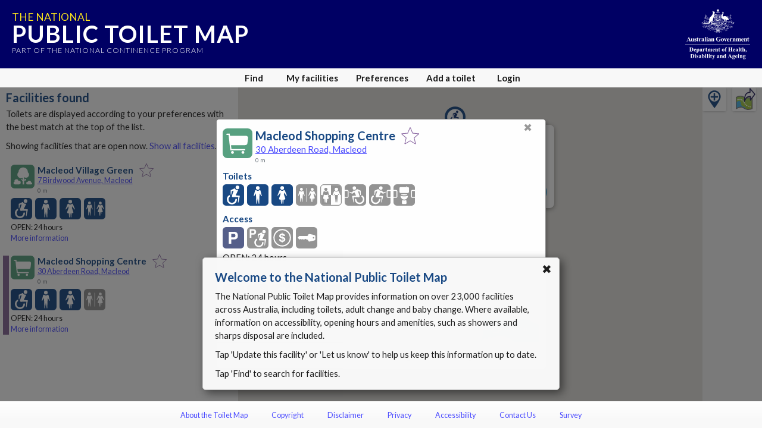

--- FILE ---
content_type: text/html; charset=utf-8
request_url: https://www.google.com/recaptcha/api2/anchor?ar=1&k=6Lfo0q0UAAAAAC4BRTCglldZarqoAaE3cZkwCAIy&co=aHR0cHM6Ly90b2lsZXRtYXAuZ292LmF1OjQ0Mw..&hl=en&v=PoyoqOPhxBO7pBk68S4YbpHZ&size=invisible&anchor-ms=20000&execute-ms=30000&cb=4icnz626t6h4
body_size: 48713
content:
<!DOCTYPE HTML><html dir="ltr" lang="en"><head><meta http-equiv="Content-Type" content="text/html; charset=UTF-8">
<meta http-equiv="X-UA-Compatible" content="IE=edge">
<title>reCAPTCHA</title>
<style type="text/css">
/* cyrillic-ext */
@font-face {
  font-family: 'Roboto';
  font-style: normal;
  font-weight: 400;
  font-stretch: 100%;
  src: url(//fonts.gstatic.com/s/roboto/v48/KFO7CnqEu92Fr1ME7kSn66aGLdTylUAMa3GUBHMdazTgWw.woff2) format('woff2');
  unicode-range: U+0460-052F, U+1C80-1C8A, U+20B4, U+2DE0-2DFF, U+A640-A69F, U+FE2E-FE2F;
}
/* cyrillic */
@font-face {
  font-family: 'Roboto';
  font-style: normal;
  font-weight: 400;
  font-stretch: 100%;
  src: url(//fonts.gstatic.com/s/roboto/v48/KFO7CnqEu92Fr1ME7kSn66aGLdTylUAMa3iUBHMdazTgWw.woff2) format('woff2');
  unicode-range: U+0301, U+0400-045F, U+0490-0491, U+04B0-04B1, U+2116;
}
/* greek-ext */
@font-face {
  font-family: 'Roboto';
  font-style: normal;
  font-weight: 400;
  font-stretch: 100%;
  src: url(//fonts.gstatic.com/s/roboto/v48/KFO7CnqEu92Fr1ME7kSn66aGLdTylUAMa3CUBHMdazTgWw.woff2) format('woff2');
  unicode-range: U+1F00-1FFF;
}
/* greek */
@font-face {
  font-family: 'Roboto';
  font-style: normal;
  font-weight: 400;
  font-stretch: 100%;
  src: url(//fonts.gstatic.com/s/roboto/v48/KFO7CnqEu92Fr1ME7kSn66aGLdTylUAMa3-UBHMdazTgWw.woff2) format('woff2');
  unicode-range: U+0370-0377, U+037A-037F, U+0384-038A, U+038C, U+038E-03A1, U+03A3-03FF;
}
/* math */
@font-face {
  font-family: 'Roboto';
  font-style: normal;
  font-weight: 400;
  font-stretch: 100%;
  src: url(//fonts.gstatic.com/s/roboto/v48/KFO7CnqEu92Fr1ME7kSn66aGLdTylUAMawCUBHMdazTgWw.woff2) format('woff2');
  unicode-range: U+0302-0303, U+0305, U+0307-0308, U+0310, U+0312, U+0315, U+031A, U+0326-0327, U+032C, U+032F-0330, U+0332-0333, U+0338, U+033A, U+0346, U+034D, U+0391-03A1, U+03A3-03A9, U+03B1-03C9, U+03D1, U+03D5-03D6, U+03F0-03F1, U+03F4-03F5, U+2016-2017, U+2034-2038, U+203C, U+2040, U+2043, U+2047, U+2050, U+2057, U+205F, U+2070-2071, U+2074-208E, U+2090-209C, U+20D0-20DC, U+20E1, U+20E5-20EF, U+2100-2112, U+2114-2115, U+2117-2121, U+2123-214F, U+2190, U+2192, U+2194-21AE, U+21B0-21E5, U+21F1-21F2, U+21F4-2211, U+2213-2214, U+2216-22FF, U+2308-230B, U+2310, U+2319, U+231C-2321, U+2336-237A, U+237C, U+2395, U+239B-23B7, U+23D0, U+23DC-23E1, U+2474-2475, U+25AF, U+25B3, U+25B7, U+25BD, U+25C1, U+25CA, U+25CC, U+25FB, U+266D-266F, U+27C0-27FF, U+2900-2AFF, U+2B0E-2B11, U+2B30-2B4C, U+2BFE, U+3030, U+FF5B, U+FF5D, U+1D400-1D7FF, U+1EE00-1EEFF;
}
/* symbols */
@font-face {
  font-family: 'Roboto';
  font-style: normal;
  font-weight: 400;
  font-stretch: 100%;
  src: url(//fonts.gstatic.com/s/roboto/v48/KFO7CnqEu92Fr1ME7kSn66aGLdTylUAMaxKUBHMdazTgWw.woff2) format('woff2');
  unicode-range: U+0001-000C, U+000E-001F, U+007F-009F, U+20DD-20E0, U+20E2-20E4, U+2150-218F, U+2190, U+2192, U+2194-2199, U+21AF, U+21E6-21F0, U+21F3, U+2218-2219, U+2299, U+22C4-22C6, U+2300-243F, U+2440-244A, U+2460-24FF, U+25A0-27BF, U+2800-28FF, U+2921-2922, U+2981, U+29BF, U+29EB, U+2B00-2BFF, U+4DC0-4DFF, U+FFF9-FFFB, U+10140-1018E, U+10190-1019C, U+101A0, U+101D0-101FD, U+102E0-102FB, U+10E60-10E7E, U+1D2C0-1D2D3, U+1D2E0-1D37F, U+1F000-1F0FF, U+1F100-1F1AD, U+1F1E6-1F1FF, U+1F30D-1F30F, U+1F315, U+1F31C, U+1F31E, U+1F320-1F32C, U+1F336, U+1F378, U+1F37D, U+1F382, U+1F393-1F39F, U+1F3A7-1F3A8, U+1F3AC-1F3AF, U+1F3C2, U+1F3C4-1F3C6, U+1F3CA-1F3CE, U+1F3D4-1F3E0, U+1F3ED, U+1F3F1-1F3F3, U+1F3F5-1F3F7, U+1F408, U+1F415, U+1F41F, U+1F426, U+1F43F, U+1F441-1F442, U+1F444, U+1F446-1F449, U+1F44C-1F44E, U+1F453, U+1F46A, U+1F47D, U+1F4A3, U+1F4B0, U+1F4B3, U+1F4B9, U+1F4BB, U+1F4BF, U+1F4C8-1F4CB, U+1F4D6, U+1F4DA, U+1F4DF, U+1F4E3-1F4E6, U+1F4EA-1F4ED, U+1F4F7, U+1F4F9-1F4FB, U+1F4FD-1F4FE, U+1F503, U+1F507-1F50B, U+1F50D, U+1F512-1F513, U+1F53E-1F54A, U+1F54F-1F5FA, U+1F610, U+1F650-1F67F, U+1F687, U+1F68D, U+1F691, U+1F694, U+1F698, U+1F6AD, U+1F6B2, U+1F6B9-1F6BA, U+1F6BC, U+1F6C6-1F6CF, U+1F6D3-1F6D7, U+1F6E0-1F6EA, U+1F6F0-1F6F3, U+1F6F7-1F6FC, U+1F700-1F7FF, U+1F800-1F80B, U+1F810-1F847, U+1F850-1F859, U+1F860-1F887, U+1F890-1F8AD, U+1F8B0-1F8BB, U+1F8C0-1F8C1, U+1F900-1F90B, U+1F93B, U+1F946, U+1F984, U+1F996, U+1F9E9, U+1FA00-1FA6F, U+1FA70-1FA7C, U+1FA80-1FA89, U+1FA8F-1FAC6, U+1FACE-1FADC, U+1FADF-1FAE9, U+1FAF0-1FAF8, U+1FB00-1FBFF;
}
/* vietnamese */
@font-face {
  font-family: 'Roboto';
  font-style: normal;
  font-weight: 400;
  font-stretch: 100%;
  src: url(//fonts.gstatic.com/s/roboto/v48/KFO7CnqEu92Fr1ME7kSn66aGLdTylUAMa3OUBHMdazTgWw.woff2) format('woff2');
  unicode-range: U+0102-0103, U+0110-0111, U+0128-0129, U+0168-0169, U+01A0-01A1, U+01AF-01B0, U+0300-0301, U+0303-0304, U+0308-0309, U+0323, U+0329, U+1EA0-1EF9, U+20AB;
}
/* latin-ext */
@font-face {
  font-family: 'Roboto';
  font-style: normal;
  font-weight: 400;
  font-stretch: 100%;
  src: url(//fonts.gstatic.com/s/roboto/v48/KFO7CnqEu92Fr1ME7kSn66aGLdTylUAMa3KUBHMdazTgWw.woff2) format('woff2');
  unicode-range: U+0100-02BA, U+02BD-02C5, U+02C7-02CC, U+02CE-02D7, U+02DD-02FF, U+0304, U+0308, U+0329, U+1D00-1DBF, U+1E00-1E9F, U+1EF2-1EFF, U+2020, U+20A0-20AB, U+20AD-20C0, U+2113, U+2C60-2C7F, U+A720-A7FF;
}
/* latin */
@font-face {
  font-family: 'Roboto';
  font-style: normal;
  font-weight: 400;
  font-stretch: 100%;
  src: url(//fonts.gstatic.com/s/roboto/v48/KFO7CnqEu92Fr1ME7kSn66aGLdTylUAMa3yUBHMdazQ.woff2) format('woff2');
  unicode-range: U+0000-00FF, U+0131, U+0152-0153, U+02BB-02BC, U+02C6, U+02DA, U+02DC, U+0304, U+0308, U+0329, U+2000-206F, U+20AC, U+2122, U+2191, U+2193, U+2212, U+2215, U+FEFF, U+FFFD;
}
/* cyrillic-ext */
@font-face {
  font-family: 'Roboto';
  font-style: normal;
  font-weight: 500;
  font-stretch: 100%;
  src: url(//fonts.gstatic.com/s/roboto/v48/KFO7CnqEu92Fr1ME7kSn66aGLdTylUAMa3GUBHMdazTgWw.woff2) format('woff2');
  unicode-range: U+0460-052F, U+1C80-1C8A, U+20B4, U+2DE0-2DFF, U+A640-A69F, U+FE2E-FE2F;
}
/* cyrillic */
@font-face {
  font-family: 'Roboto';
  font-style: normal;
  font-weight: 500;
  font-stretch: 100%;
  src: url(//fonts.gstatic.com/s/roboto/v48/KFO7CnqEu92Fr1ME7kSn66aGLdTylUAMa3iUBHMdazTgWw.woff2) format('woff2');
  unicode-range: U+0301, U+0400-045F, U+0490-0491, U+04B0-04B1, U+2116;
}
/* greek-ext */
@font-face {
  font-family: 'Roboto';
  font-style: normal;
  font-weight: 500;
  font-stretch: 100%;
  src: url(//fonts.gstatic.com/s/roboto/v48/KFO7CnqEu92Fr1ME7kSn66aGLdTylUAMa3CUBHMdazTgWw.woff2) format('woff2');
  unicode-range: U+1F00-1FFF;
}
/* greek */
@font-face {
  font-family: 'Roboto';
  font-style: normal;
  font-weight: 500;
  font-stretch: 100%;
  src: url(//fonts.gstatic.com/s/roboto/v48/KFO7CnqEu92Fr1ME7kSn66aGLdTylUAMa3-UBHMdazTgWw.woff2) format('woff2');
  unicode-range: U+0370-0377, U+037A-037F, U+0384-038A, U+038C, U+038E-03A1, U+03A3-03FF;
}
/* math */
@font-face {
  font-family: 'Roboto';
  font-style: normal;
  font-weight: 500;
  font-stretch: 100%;
  src: url(//fonts.gstatic.com/s/roboto/v48/KFO7CnqEu92Fr1ME7kSn66aGLdTylUAMawCUBHMdazTgWw.woff2) format('woff2');
  unicode-range: U+0302-0303, U+0305, U+0307-0308, U+0310, U+0312, U+0315, U+031A, U+0326-0327, U+032C, U+032F-0330, U+0332-0333, U+0338, U+033A, U+0346, U+034D, U+0391-03A1, U+03A3-03A9, U+03B1-03C9, U+03D1, U+03D5-03D6, U+03F0-03F1, U+03F4-03F5, U+2016-2017, U+2034-2038, U+203C, U+2040, U+2043, U+2047, U+2050, U+2057, U+205F, U+2070-2071, U+2074-208E, U+2090-209C, U+20D0-20DC, U+20E1, U+20E5-20EF, U+2100-2112, U+2114-2115, U+2117-2121, U+2123-214F, U+2190, U+2192, U+2194-21AE, U+21B0-21E5, U+21F1-21F2, U+21F4-2211, U+2213-2214, U+2216-22FF, U+2308-230B, U+2310, U+2319, U+231C-2321, U+2336-237A, U+237C, U+2395, U+239B-23B7, U+23D0, U+23DC-23E1, U+2474-2475, U+25AF, U+25B3, U+25B7, U+25BD, U+25C1, U+25CA, U+25CC, U+25FB, U+266D-266F, U+27C0-27FF, U+2900-2AFF, U+2B0E-2B11, U+2B30-2B4C, U+2BFE, U+3030, U+FF5B, U+FF5D, U+1D400-1D7FF, U+1EE00-1EEFF;
}
/* symbols */
@font-face {
  font-family: 'Roboto';
  font-style: normal;
  font-weight: 500;
  font-stretch: 100%;
  src: url(//fonts.gstatic.com/s/roboto/v48/KFO7CnqEu92Fr1ME7kSn66aGLdTylUAMaxKUBHMdazTgWw.woff2) format('woff2');
  unicode-range: U+0001-000C, U+000E-001F, U+007F-009F, U+20DD-20E0, U+20E2-20E4, U+2150-218F, U+2190, U+2192, U+2194-2199, U+21AF, U+21E6-21F0, U+21F3, U+2218-2219, U+2299, U+22C4-22C6, U+2300-243F, U+2440-244A, U+2460-24FF, U+25A0-27BF, U+2800-28FF, U+2921-2922, U+2981, U+29BF, U+29EB, U+2B00-2BFF, U+4DC0-4DFF, U+FFF9-FFFB, U+10140-1018E, U+10190-1019C, U+101A0, U+101D0-101FD, U+102E0-102FB, U+10E60-10E7E, U+1D2C0-1D2D3, U+1D2E0-1D37F, U+1F000-1F0FF, U+1F100-1F1AD, U+1F1E6-1F1FF, U+1F30D-1F30F, U+1F315, U+1F31C, U+1F31E, U+1F320-1F32C, U+1F336, U+1F378, U+1F37D, U+1F382, U+1F393-1F39F, U+1F3A7-1F3A8, U+1F3AC-1F3AF, U+1F3C2, U+1F3C4-1F3C6, U+1F3CA-1F3CE, U+1F3D4-1F3E0, U+1F3ED, U+1F3F1-1F3F3, U+1F3F5-1F3F7, U+1F408, U+1F415, U+1F41F, U+1F426, U+1F43F, U+1F441-1F442, U+1F444, U+1F446-1F449, U+1F44C-1F44E, U+1F453, U+1F46A, U+1F47D, U+1F4A3, U+1F4B0, U+1F4B3, U+1F4B9, U+1F4BB, U+1F4BF, U+1F4C8-1F4CB, U+1F4D6, U+1F4DA, U+1F4DF, U+1F4E3-1F4E6, U+1F4EA-1F4ED, U+1F4F7, U+1F4F9-1F4FB, U+1F4FD-1F4FE, U+1F503, U+1F507-1F50B, U+1F50D, U+1F512-1F513, U+1F53E-1F54A, U+1F54F-1F5FA, U+1F610, U+1F650-1F67F, U+1F687, U+1F68D, U+1F691, U+1F694, U+1F698, U+1F6AD, U+1F6B2, U+1F6B9-1F6BA, U+1F6BC, U+1F6C6-1F6CF, U+1F6D3-1F6D7, U+1F6E0-1F6EA, U+1F6F0-1F6F3, U+1F6F7-1F6FC, U+1F700-1F7FF, U+1F800-1F80B, U+1F810-1F847, U+1F850-1F859, U+1F860-1F887, U+1F890-1F8AD, U+1F8B0-1F8BB, U+1F8C0-1F8C1, U+1F900-1F90B, U+1F93B, U+1F946, U+1F984, U+1F996, U+1F9E9, U+1FA00-1FA6F, U+1FA70-1FA7C, U+1FA80-1FA89, U+1FA8F-1FAC6, U+1FACE-1FADC, U+1FADF-1FAE9, U+1FAF0-1FAF8, U+1FB00-1FBFF;
}
/* vietnamese */
@font-face {
  font-family: 'Roboto';
  font-style: normal;
  font-weight: 500;
  font-stretch: 100%;
  src: url(//fonts.gstatic.com/s/roboto/v48/KFO7CnqEu92Fr1ME7kSn66aGLdTylUAMa3OUBHMdazTgWw.woff2) format('woff2');
  unicode-range: U+0102-0103, U+0110-0111, U+0128-0129, U+0168-0169, U+01A0-01A1, U+01AF-01B0, U+0300-0301, U+0303-0304, U+0308-0309, U+0323, U+0329, U+1EA0-1EF9, U+20AB;
}
/* latin-ext */
@font-face {
  font-family: 'Roboto';
  font-style: normal;
  font-weight: 500;
  font-stretch: 100%;
  src: url(//fonts.gstatic.com/s/roboto/v48/KFO7CnqEu92Fr1ME7kSn66aGLdTylUAMa3KUBHMdazTgWw.woff2) format('woff2');
  unicode-range: U+0100-02BA, U+02BD-02C5, U+02C7-02CC, U+02CE-02D7, U+02DD-02FF, U+0304, U+0308, U+0329, U+1D00-1DBF, U+1E00-1E9F, U+1EF2-1EFF, U+2020, U+20A0-20AB, U+20AD-20C0, U+2113, U+2C60-2C7F, U+A720-A7FF;
}
/* latin */
@font-face {
  font-family: 'Roboto';
  font-style: normal;
  font-weight: 500;
  font-stretch: 100%;
  src: url(//fonts.gstatic.com/s/roboto/v48/KFO7CnqEu92Fr1ME7kSn66aGLdTylUAMa3yUBHMdazQ.woff2) format('woff2');
  unicode-range: U+0000-00FF, U+0131, U+0152-0153, U+02BB-02BC, U+02C6, U+02DA, U+02DC, U+0304, U+0308, U+0329, U+2000-206F, U+20AC, U+2122, U+2191, U+2193, U+2212, U+2215, U+FEFF, U+FFFD;
}
/* cyrillic-ext */
@font-face {
  font-family: 'Roboto';
  font-style: normal;
  font-weight: 900;
  font-stretch: 100%;
  src: url(//fonts.gstatic.com/s/roboto/v48/KFO7CnqEu92Fr1ME7kSn66aGLdTylUAMa3GUBHMdazTgWw.woff2) format('woff2');
  unicode-range: U+0460-052F, U+1C80-1C8A, U+20B4, U+2DE0-2DFF, U+A640-A69F, U+FE2E-FE2F;
}
/* cyrillic */
@font-face {
  font-family: 'Roboto';
  font-style: normal;
  font-weight: 900;
  font-stretch: 100%;
  src: url(//fonts.gstatic.com/s/roboto/v48/KFO7CnqEu92Fr1ME7kSn66aGLdTylUAMa3iUBHMdazTgWw.woff2) format('woff2');
  unicode-range: U+0301, U+0400-045F, U+0490-0491, U+04B0-04B1, U+2116;
}
/* greek-ext */
@font-face {
  font-family: 'Roboto';
  font-style: normal;
  font-weight: 900;
  font-stretch: 100%;
  src: url(//fonts.gstatic.com/s/roboto/v48/KFO7CnqEu92Fr1ME7kSn66aGLdTylUAMa3CUBHMdazTgWw.woff2) format('woff2');
  unicode-range: U+1F00-1FFF;
}
/* greek */
@font-face {
  font-family: 'Roboto';
  font-style: normal;
  font-weight: 900;
  font-stretch: 100%;
  src: url(//fonts.gstatic.com/s/roboto/v48/KFO7CnqEu92Fr1ME7kSn66aGLdTylUAMa3-UBHMdazTgWw.woff2) format('woff2');
  unicode-range: U+0370-0377, U+037A-037F, U+0384-038A, U+038C, U+038E-03A1, U+03A3-03FF;
}
/* math */
@font-face {
  font-family: 'Roboto';
  font-style: normal;
  font-weight: 900;
  font-stretch: 100%;
  src: url(//fonts.gstatic.com/s/roboto/v48/KFO7CnqEu92Fr1ME7kSn66aGLdTylUAMawCUBHMdazTgWw.woff2) format('woff2');
  unicode-range: U+0302-0303, U+0305, U+0307-0308, U+0310, U+0312, U+0315, U+031A, U+0326-0327, U+032C, U+032F-0330, U+0332-0333, U+0338, U+033A, U+0346, U+034D, U+0391-03A1, U+03A3-03A9, U+03B1-03C9, U+03D1, U+03D5-03D6, U+03F0-03F1, U+03F4-03F5, U+2016-2017, U+2034-2038, U+203C, U+2040, U+2043, U+2047, U+2050, U+2057, U+205F, U+2070-2071, U+2074-208E, U+2090-209C, U+20D0-20DC, U+20E1, U+20E5-20EF, U+2100-2112, U+2114-2115, U+2117-2121, U+2123-214F, U+2190, U+2192, U+2194-21AE, U+21B0-21E5, U+21F1-21F2, U+21F4-2211, U+2213-2214, U+2216-22FF, U+2308-230B, U+2310, U+2319, U+231C-2321, U+2336-237A, U+237C, U+2395, U+239B-23B7, U+23D0, U+23DC-23E1, U+2474-2475, U+25AF, U+25B3, U+25B7, U+25BD, U+25C1, U+25CA, U+25CC, U+25FB, U+266D-266F, U+27C0-27FF, U+2900-2AFF, U+2B0E-2B11, U+2B30-2B4C, U+2BFE, U+3030, U+FF5B, U+FF5D, U+1D400-1D7FF, U+1EE00-1EEFF;
}
/* symbols */
@font-face {
  font-family: 'Roboto';
  font-style: normal;
  font-weight: 900;
  font-stretch: 100%;
  src: url(//fonts.gstatic.com/s/roboto/v48/KFO7CnqEu92Fr1ME7kSn66aGLdTylUAMaxKUBHMdazTgWw.woff2) format('woff2');
  unicode-range: U+0001-000C, U+000E-001F, U+007F-009F, U+20DD-20E0, U+20E2-20E4, U+2150-218F, U+2190, U+2192, U+2194-2199, U+21AF, U+21E6-21F0, U+21F3, U+2218-2219, U+2299, U+22C4-22C6, U+2300-243F, U+2440-244A, U+2460-24FF, U+25A0-27BF, U+2800-28FF, U+2921-2922, U+2981, U+29BF, U+29EB, U+2B00-2BFF, U+4DC0-4DFF, U+FFF9-FFFB, U+10140-1018E, U+10190-1019C, U+101A0, U+101D0-101FD, U+102E0-102FB, U+10E60-10E7E, U+1D2C0-1D2D3, U+1D2E0-1D37F, U+1F000-1F0FF, U+1F100-1F1AD, U+1F1E6-1F1FF, U+1F30D-1F30F, U+1F315, U+1F31C, U+1F31E, U+1F320-1F32C, U+1F336, U+1F378, U+1F37D, U+1F382, U+1F393-1F39F, U+1F3A7-1F3A8, U+1F3AC-1F3AF, U+1F3C2, U+1F3C4-1F3C6, U+1F3CA-1F3CE, U+1F3D4-1F3E0, U+1F3ED, U+1F3F1-1F3F3, U+1F3F5-1F3F7, U+1F408, U+1F415, U+1F41F, U+1F426, U+1F43F, U+1F441-1F442, U+1F444, U+1F446-1F449, U+1F44C-1F44E, U+1F453, U+1F46A, U+1F47D, U+1F4A3, U+1F4B0, U+1F4B3, U+1F4B9, U+1F4BB, U+1F4BF, U+1F4C8-1F4CB, U+1F4D6, U+1F4DA, U+1F4DF, U+1F4E3-1F4E6, U+1F4EA-1F4ED, U+1F4F7, U+1F4F9-1F4FB, U+1F4FD-1F4FE, U+1F503, U+1F507-1F50B, U+1F50D, U+1F512-1F513, U+1F53E-1F54A, U+1F54F-1F5FA, U+1F610, U+1F650-1F67F, U+1F687, U+1F68D, U+1F691, U+1F694, U+1F698, U+1F6AD, U+1F6B2, U+1F6B9-1F6BA, U+1F6BC, U+1F6C6-1F6CF, U+1F6D3-1F6D7, U+1F6E0-1F6EA, U+1F6F0-1F6F3, U+1F6F7-1F6FC, U+1F700-1F7FF, U+1F800-1F80B, U+1F810-1F847, U+1F850-1F859, U+1F860-1F887, U+1F890-1F8AD, U+1F8B0-1F8BB, U+1F8C0-1F8C1, U+1F900-1F90B, U+1F93B, U+1F946, U+1F984, U+1F996, U+1F9E9, U+1FA00-1FA6F, U+1FA70-1FA7C, U+1FA80-1FA89, U+1FA8F-1FAC6, U+1FACE-1FADC, U+1FADF-1FAE9, U+1FAF0-1FAF8, U+1FB00-1FBFF;
}
/* vietnamese */
@font-face {
  font-family: 'Roboto';
  font-style: normal;
  font-weight: 900;
  font-stretch: 100%;
  src: url(//fonts.gstatic.com/s/roboto/v48/KFO7CnqEu92Fr1ME7kSn66aGLdTylUAMa3OUBHMdazTgWw.woff2) format('woff2');
  unicode-range: U+0102-0103, U+0110-0111, U+0128-0129, U+0168-0169, U+01A0-01A1, U+01AF-01B0, U+0300-0301, U+0303-0304, U+0308-0309, U+0323, U+0329, U+1EA0-1EF9, U+20AB;
}
/* latin-ext */
@font-face {
  font-family: 'Roboto';
  font-style: normal;
  font-weight: 900;
  font-stretch: 100%;
  src: url(//fonts.gstatic.com/s/roboto/v48/KFO7CnqEu92Fr1ME7kSn66aGLdTylUAMa3KUBHMdazTgWw.woff2) format('woff2');
  unicode-range: U+0100-02BA, U+02BD-02C5, U+02C7-02CC, U+02CE-02D7, U+02DD-02FF, U+0304, U+0308, U+0329, U+1D00-1DBF, U+1E00-1E9F, U+1EF2-1EFF, U+2020, U+20A0-20AB, U+20AD-20C0, U+2113, U+2C60-2C7F, U+A720-A7FF;
}
/* latin */
@font-face {
  font-family: 'Roboto';
  font-style: normal;
  font-weight: 900;
  font-stretch: 100%;
  src: url(//fonts.gstatic.com/s/roboto/v48/KFO7CnqEu92Fr1ME7kSn66aGLdTylUAMa3yUBHMdazQ.woff2) format('woff2');
  unicode-range: U+0000-00FF, U+0131, U+0152-0153, U+02BB-02BC, U+02C6, U+02DA, U+02DC, U+0304, U+0308, U+0329, U+2000-206F, U+20AC, U+2122, U+2191, U+2193, U+2212, U+2215, U+FEFF, U+FFFD;
}

</style>
<link rel="stylesheet" type="text/css" href="https://www.gstatic.com/recaptcha/releases/PoyoqOPhxBO7pBk68S4YbpHZ/styles__ltr.css">
<script nonce="v06Dgwo-1niYdNCQelJRWA" type="text/javascript">window['__recaptcha_api'] = 'https://www.google.com/recaptcha/api2/';</script>
<script type="text/javascript" src="https://www.gstatic.com/recaptcha/releases/PoyoqOPhxBO7pBk68S4YbpHZ/recaptcha__en.js" nonce="v06Dgwo-1niYdNCQelJRWA">
      
    </script></head>
<body><div id="rc-anchor-alert" class="rc-anchor-alert"></div>
<input type="hidden" id="recaptcha-token" value="[base64]">
<script type="text/javascript" nonce="v06Dgwo-1niYdNCQelJRWA">
      recaptcha.anchor.Main.init("[\x22ainput\x22,[\x22bgdata\x22,\x22\x22,\[base64]/[base64]/[base64]/[base64]/[base64]/UltsKytdPUU6KEU8MjA0OD9SW2wrK109RT4+NnwxOTI6KChFJjY0NTEyKT09NTUyOTYmJk0rMTxjLmxlbmd0aCYmKGMuY2hhckNvZGVBdChNKzEpJjY0NTEyKT09NTYzMjA/[base64]/[base64]/[base64]/[base64]/[base64]/[base64]/[base64]\x22,\[base64]\\u003d\\u003d\x22,\[base64]/w5fDlAkcCGrCh0R0wrTCiHDDpHPDrsKSfHYNw7LCuR7Dgh3Di8K0w7nCsMKYw6pjwr1mBTLDj0l9w7bCgMKXFMKAwozCjsK5wrc9K8OYEMKHwpJaw4sCRQcnZz3DjsOIw6TDvRnCgUbDplTDnmcyQFEpeR/CvcKcQVwow4zCoMK4wrZED8O3wqJncjTCrGAWw4nCkMOsw5TDvFkMWQ/CgFVRwqkDBMOSwoHCgyfDqsOMw6E5wqoMw69Uw6gewrvDscOXw6XCrsOnF8K+w4d2w4nCpi46W8OjDsKEw7zDtMKtwqPDnMKVaMKnw6DCvydAwod/wptieA/DvXjDoAVscjMWw5tQE8OnPcKXw51WAsKCIcOLajk5w67CocKmw4nDkEPDgBHDin57w4ROwpZzwrDCkSRGwrfChh8VB8KFwrNlwq/CtcKTw70IwpIsE8KsQETDuG5JMcKPFiMqwqbCi8O/[base64]/[base64]/[base64]/[base64]/[base64]/DqE9Tw5UBwrHDrsK+A8Ofw4zDqcKJPGzCosOBIMKPwqF0woLChsKvK3jDlT09w4bDklIcS8KhFkBsw5XCpcOtw7zDkMO5RnTDuw4pEcK6FMKWecKFw5VIBm7DjsO8w7nCvMK7w5/CnsOSw7I/PcKKwrXDs8OMJSPCm8KDV8OBw4xQwr3ChMKgwoFVE8OdbsKJwrIqwrbCisKbSFPDlMKGw5LDol4qwo8yYcK6wpZ+dU3DrMKsHn5Bw4LCt0hAwp/DnG7CuzzDpDjCiAdawq/DgcKCwrnCicOwwo4GeMOEY8O4ZMKZOG/[base64]/GyJow4jDgsOxIWwDf8O1KMOgVR3CvUIAwqbDjcKkwrsJBQjDpMKQCsKlNUHCuy3DtsK1YD1AFzDCrcK2wo4GwroTJ8KHXMO4wrbCvMOdRH1lwpVHS8KdKsKZw73CgmBuDMKfwrJFISwqIcOyw4bCiUnDjcOPw6LDr8KWwqvCosKmNMOFSjMnWxLDrMK/[base64]/bE3DqCDCoCHDogRdw4/[base64]/Ck8O/VDlFQxo1w47DhUNPBMKFwpN6wrkGwpDDi2PDqsOyKMKCGcKFI8OVwoAjwoBaWWsHKnl7wpsew6Eew7MJaRHDlMKgL8Omw4lsw5bCvMKTw5bCnmBhwonChcK9BsKqwqLCosKrVEjCm0HDhcKvwr/DtsOJVcOUAHrCrsKtwp/DhBnClcO3biHCvsKVelQcw6gUw4fDpWrDq0rDpsKpw7IwVlzDvH3DmMKPSsOiXcOOdcO9eT3DoiZswpJZesOBGi9kfQ1kwrfCkMKDNkHCkMO8w7/DqMOGSlEoVS/Du8OJdsOFVwsUAk1qwoTCmhZWw5bDu8KeIy8tw4LCm8KOwr5Lw78sw4nCrmhCw4ApGDxkw5bDm8K+w5bCpHnDnUxZSsOle8OnwpLCtsKwwqI1JSZ0QiU7c8OvccKUP8OMAnbCsMKoXsOlM8Kkw4jCgAfChAhsPBgjwo3DuMONMVPClcKyKGjCjMKRdR/DhTDDl3nDpyPCpcO5w4k4w4XDjkM4eDzDlcOkfcO8wqkKRxzCkMKAC2QGwpl+ejZFExoSw5vDrcK7wq1uwofCgcOLJsOFG8KABSzDisOvD8OCF8O+w5t+WC3CuMOrBcKLIcK2wqtsOTZiwqzDn1QvS8O3wq/DjMKdwq1yw6jCuztgHGBwIsK8KsKhw6oLwpovYsKvTmFywoXCol/DpmbCvcK9w5TCjcKcwrIiw4ckOcKpw4fCi8KHamfCqRB1wrPDpH9Qw6YXesOzS8KaChsNwp9zYMK5woPCqMO5HcOHCMKdwrR9V0/CucKeAsKhA8KaFFRxwrpWw7J6SMObwqLDscOUwqBRJMKnRwwfw7MLw4PCp3zDksK5woEXwp/Ct8OOJsK4XMOJdw8Kw71mDzbDvcKjLnBrw6nCvsKJXMOzBxPCo0TCvD0WbcOyTsO8EMOvCMONecKRBMKpw6zCriPDsXjDusKiY0jCgVvCuMKSVcOhwoTDt8Oiwqs9w5DCq2RVF1bChMK5w6DDsw/DtcKjwpcSCsOhEcOuScObw41qw4DDq2DDt1zDomzDjQPDjh7DuMOjwrRWw7vCjMOEwotIwrR5wrY/woVWw77DjsKPeiTDixjCpgrDm8OnUcOnf8K7C8OjasObX8KbNR57TQfClMKFP8O7wqsSEiFzM8OBwokbA8OtEMOyK8KTw4nDpMO1wqEuSsOsMw7CtRrDmkDCtkbCjBlEw58uXSsZbMKEw7nDrybDhHE5w6vDum/DgMOATcKgwrxxwoHDh8KfwpkSwqPCpMKnw5xCw41vwrTDisKaw6/CrSHDgy7CrsOrUznCmcKHLMOMwp/CpRLDocKGw4kXW8O5w7IxJ8OcaMKpwqo8LcKAw4HDvsOcfhbCml/DsQEywoFKd3FuDTjDnWfCmsOcVHxtw4cPwrtNw5nDncKrw4k8DsKsw6RXwplEwofDpA7CuC7CvsKmwqbDglHDnMOswqjCiRXCosOWT8K8EQDCpjXCkgTDm8ONNUNCwpXDqsKow6tCVT5Dwo3DtSXDkcKHZCLDpMOZw7HCocKRwrTChcKFwqoXwr/DvEbCmy3CkEXDs8K4FjHDjMKnW8OuZcOWLnxJw7LCknvDniETw6jCkcOnwr1/OcKnBwBvGcKuw7ErwrrCvsO1HcKJOzZVwqfDjU/Dm3gScx3DvMOIwpJhw7UWwpfCpWvDp8OZcsKXwoUKHcOROcKBw5jDlW4ROsOwCWzCixbDpx8MRsOww4LCr3kwWMKNwqIKCsO8WgjCksKrEMKNE8OIOzrCgMOSNcO/[base64]/OBxnwrVBVUZOw4YJw5xTZXbCncK0wqJdwo5ZTxvCnMOYRjPCgwZawpPCisK8VizDoiNSwqjDkcK7w6TDtMKgwpYQwqhxHkYtDMOgw6nDijHCjCloZjXDqMOEXMOawrzDt8KTw6TDosKpw4rCjSh7wrpWRcKZRMODw7/CqGUawq0BS8KsbcOqworDnMKQwq0ZIcKFwqElOsKsXjZGw6jCi8OOwoHDiCwRVk81UMO1w5/[base64]/w7LCm8KHOMK7LMOFAR/CvcOzwrnDhiHDmzlTSsKywrTCrsO8w79JwpsLw5rCmhHDszhvAsKWwobClsOVExV4RcOsw7YOwqzDqm7CssO5XUccw7Ejwrd7EMKxTQQiV8OlUcOpw5jCmx5Jw6lbwq3DskkXwp8Cwr3DocKycsK+w7LDqHdxw6tTLz8Vw7PDrcKbwr/CicKVTXzCvTrCrsKAYCULMn/DgcKPIsOASC5qPR8FFnPDiMO2GWUJLWtsw6LDiH/DpcOPw7pTw7/Cs2QAwrZAwrRfBGnDkcOBUMKpwqHCu8OfR8OOccK3FRE6YghLKm9PwpLCnTDDjl8tOFHDpcKjJlnDlsKHf0zCrw85U8KyaRfDocKnwrzDsAY7fsKLQ8ODwocMwrXCiMOtejMcw7zCocOgwokqdwPCvcK/w5YJw6XCi8OXKMOgSiISwoTCqsOVw7NQwqHChUnDtQsNMcKGwqkmEEw0BcKreMKIwofCkMKlw7zDosK/w4w7wpXDu8O0KcKeBsOvYg/DtsOwwqNfwr02wpAAWlnCvC/[base64]/wrPCkMK7wr/[base64]/w7tXwqXCtMKGwobChsKww51zQcOjwqdhccOuNFJ8cGTCgl3CsRfDsMKuwo/CrcKhwq/Ci19BKMOqfjDDs8KkwpMnOGTDrVjDv3vDnsK8wovDtsOdw5tjEmfDrinCuWxsD8OjwovDuC7CgETCk3hNNsK1wrZqA38PLcKUwrcIw7rCiMOhw4JswpLCkzoiwprCrjrChcKDwo4JfU/CqwDDn1jCm0nDvsOkw4AMwprCqFYmU8OhQ1jDqy9/NTzCnxXDscOBw6HCssOvwp/DuQrCnVsBX8Onwq/CmsO4fsKCw75iwpDDvsKQwqhOwqQfw6tQdsOJwo1UaMO3w7QIw71KbsKqw7RFw6nDunRvwovDn8KDUy7Cp2VzOwHChsODX8OMw5vClcOrwpINL3zDusOKw6/CjMKkd8KYN1TCk1Fqw7tLwonCt8KBwp3Cn8K4Q8K2w4ptwrw7wqLDpMOdIWpERFNxw5d+wootwqXCosKmw5/[base64]/CiMKTHWkGwrxcFGHCqy/Dt8Obw5wRwrYAw5rDjFzCn8OkwrnCuMOeZzApw47CiHzCs8OrWSHDo8OUO8K0wpjCmAfCvcOaTcObPXzDhFp+wqzDl8KpSsKPwqLCtMO8woTDrVcMwp3CkB0Nw6YMwoNIwqLCm8OZFFLDsW5ufxEqV2RJM8ODw6IpDsK0wql/[base64]/DlcK/TcKHw4ZjSx3DllllcRvDocOyw7nDvg/CtivDnWHCi8OdFSt2cMKWUyd8wrM8wrPCucOAEMKRKcKCNCENwq7CgVZVO8K2w5rDgcKeAsKpwo3DgcOHXWIYLcObHcKDwrLCvXbCk8OxcmzCkcOUYA/DvcOvZBgIwpxIwoUhwofCtUzCpsOuw59vJcONHMKLKcKOTMOuWcOnZsKiOsKDwqoYwqkjwpQYwptJW8KWd3rCs8KfSRgTayQEJcOlWMKuBsKPwpFFQWLCiWHCukbDgsObw5V8Sh3Ds8KlwrDCgcOLworCtcOQw7h/e8KSPxQ7wpTClcOsdDLCsEM3cMKpJFvDicKQwo1tDMKmwq04w53DmsOxSBAYw67ChMKNBm8Mw5LDsCTDi2PDr8OcDMOfEigew4/Dmn3DtmfDkG89w4sIa8KFwqXCgzl4wodcwokRacO9wpQHMyTDryPDu8KzwpMcDsKxw4pfw41Jwrt/w5V+wqdyw6PCrMKQL0HChiFJw5w9w6LDkRvDog9Pw4N/w71iw60xw53DqT8INsKuV8Kow7PDusOPw6p4w7vCpcOowozDuHopwronw5DDozrCimLDgkHCoHHCg8O1w6/DvsOSWV5+wrAjwoLDtUzCjcK9wo/DkRpDDl/DocOVRXIfAsKvZAYYwoXDqznDj8K6F3bCucODKsOTwo/Ck8Ovw5LDscKxwrXCjExdwqQ+EsKvw4ICwpdkwoHCvgzClMOfcCjClcOOby3DksOLayBtAMOMQsOzwo/Cu8OOw7bDqkUOBUPDq8KEwpN0worDlGrCuMKzw7PDlcOYwoEVw7rDi8K6SS3Dly1CLxXDvgp1w5RbNn/DlhnCgMK2ShHDusOawoo8CQ5BA8OKAcKLw5fDscK/wpLCpUchUlPCqMOYHsKHwq5/Q3/[base64]/DvsKRbjNKwovCsibCjXDChHXDn1TCsDPCosO6w7pJVsKVD1NLP8OSZ8KcHywFJAbDkAjDqcORw4PCnyxawrkASGEOw7kWwq8Kwp3ChH3Di1xHw5sIfm/[base64]/CssKhKcKTwpLCnCnCunE4JsOgdMKMw4LCry/[base64]/Cq8Khw4fDj8KEw41kYlArwr3CoVrDq8KAIWNkWsKuEFYOwr3DtsOyw7zCjy9GwoVlw5RUwqfCu8K7Gmpyw7nDi8O6BMO/wolfewzChcOsSSQFw5AhWcKLw6HDrQPCoHPCgcOII0XDgsOFw4nDg8KhYHDCjsKTw4c8Wh/CgcKmwrINwrjCrAYgfXnChATChsO5TRnCscKoJXJAHMOQcMOaH8O3w5Yew5TCsWt/PsKsA8KtG8KtN8OccWLCh3DCpnrDv8KPEcOUP8KVwqRgaMKVSMO3wrc4w5g5AXE4bsOeKCPCisKlwqLDq8KTw6HCscOHEsKqV8OmLcOkAsOKwot6wpzCrSjCrEQpYG3DssKlRU/Dug47XybDqlcDwpc8DsKhdmzCiTBCwpUywrHCtjHDnsO5w6pWw7Aow7gpIS/[base64]/[base64]/[base64]/CpXRobMOJwoxKQMKmDT3ChEAyPXYkD3PCicO1w7DDl8KFwrTDpMOlfcK0V1cXw5zCv2lXwrMgR8KjR0zChcOnwoHCpcONw4bDmsOlBMKuLMOGw67CoC/CosK4w7V/[base64]/[base64]/CpcKJEMKyw5szw7rDk8Oaw5gDDsOHGcK/w4jDrQdENTXDunzCiF3Dl8K2UsORP3R6w7R9MFjDtcKAKcKYw6Ymwr0Aw5k0wqfDicKjwpfDpXs7c2zDgcOAw7PDr8OdwovDlCp+wrJdw4LCtVbCr8OcWcKRwr7DnsKccMOAXXMNCsKqw4/DgDPClcOhGcK8wopiwrNKwqnCuMOhw4jDtkDCscKjHMKNwrPDhsKuYMOBw6cpw6Q3w6JxHsKTwqJowq4eSVPCsWLDiMOda8O/w7PDgnfClCNxcnbDocOLwqfDg8ORwqrCrMOQwrPCsSDDnUdiwr5Ww5vCrsKrwpfDgMKJwq/Dki7Co8OzF0M6dG9+w4DDgRvDtsOifMOUDMOGw5zCsMOrScKGw4vCkAvDocKBd8O6HSPDvlcuwr5xwpohQsOqwrrCoTclwo5hMjBrw4fDikrDjsKdfMOtwr/DgyQuDTvCgwQWSRPDhn1Ew5AaPcOfwoFhQ8KkwrQowosyOcKQAcK3w5XDqMKLw5AjDGnCin3CuGkFfX45w5w+w5PCscKzw5YYR8Orw5fClS3CgB/DiHbCgcKVwrdmw7HDpsO8MsKcYcK4w60jwoIfaybDiMKjwpfCsMKnLVLDj8O/wr/Dhzc1w4tGwqg6w7MMFGpBwpjDtsKhRn9Qw4EPXQxyHMK7UMKswqEtZU7DjMK/cnLCszs+D8O7f2LCj8OCXcK3cBg5ZUjDiMOkSXZ8wqnCjFXCscK6OyfDg8OYBXRWwpBFwoEfwq06w6NTHcOfcEfCisKSFMOodlhnwpfCiALCvMOnwokFw4EGfMKvwrBtw7wOwoHDu8Oow7MJP2ZVw5XDp8KiWMK/eQ3CgSFKw6HCmMKmw4w1NCxPw63DqMOMezxMwo/[base64]/Dq8KywrN7wqoYcMK8bcK/wrTClVLCgVLDjFjDgMKwe8OMasKFIMKuG8Oqw6h4w6HCjMKRw7HCicO6w53DncOSSAEsw6V5aMOVAS/DnsK9YlbCp088V8KbKMKca8O4w657w5kpw4dfw6FwGVIabxvCrHxUwrfCvsKnYAzDmgfDgMO0wpB+wr3DtmHDtsORMcK3IFknO8OJV8KJaCbDkz/DrwtRacKwwqHDj8KkwrTClDzDpsKmwo3DgV7CnCp1w5IRw70/[base64]/CqsKrw64Kw6lTTAM6b8KQw4dLw5kDwoTCsydYw6nCqWU+wpnCmzY7Cgw0KCF0fx8Sw74yT8KuQcK2KwPDh0LDm8Ksw5kKUBHDsERrwp3Cj8KhwrjDt8Kmw7HDtsOdw7Uvw6/CjSfCgcOsYMOawpthw7wGw6VMJsOxV1PDkRd1w57CgcOWSnrCnzYawqUnM8ORw5DDqm7ChMKDaAHDhMK6ZHDDmcO3ZgvCgjXDimA/[base64]/Dl8Opw5XCrDPDuMO3QE08wpB3AMOsw5IKw5nDj2XDoTckJMOpwq58YMKIJX7DtBJ8w6nCvMOYMMKNwqPCuU/DvcOpHDPCninDgcOmEsOBbMOkwqfDucK9PcOKw7TCtMKFwp3CkRPDvMOqD39nQlDCvn53wqZpwoAzw43CnkZQKcK8dsO0C8ORwpgkWMOYwofCpcKoKAPDo8Kyw6wLKsKcYVNDwoBgDsOdTkkCVFwjw5ggQyF5RcOPacOgbsOnwpHDl8Otw6Nqw6orccK/wotmEU0HwpjDjisTGMO2Y1EPwr/Dv8Kxw6N/worCj8KsesOxw4vDpgrCkcK9BcOOw6vDoEfCrCvCjcOrw6oGwq/Di2XDtsOkUcO0QmXDhMOHGMKlKsOgw4Q3w7Rrw5AVYGXCqVfCijTDisO9AVtLFwPCtk0Ewp8/[base64]/Wm8Fw7fCksO7fcKbwrs9O8Kxwoh1fhrDihXDo2Z4w6trwqDCkkLCjcKZw4/ChVzDuW7DrCw9LsKwesKkwqk0EFrDv8K0KsK7wp3CihkDw4/DlcKvISt4wr8uWcKxw4dcw5DDvxfDj3nDnVfDgAomw4cbLwzCmWXDrMK0wpNKbm/Dm8K+a0UxwpXDtsOVw4bDrDISa8ObwrYMw4sdHMKVd8O/GMOqwqwbKMKdBsO3QcKnwpvChsKzHhMEZGNrKCsnwpx2w6/Cg8KOfsOUVADCmMKXfhgxWMOEHcO/w5/CrsKDXh5nw4TChg7DnHbCn8Ohwp3DlRxFw7AGIDvClT3DjMKgwrllDBQkYDfDmF/Cvy/CmMKGdMKPwrLCjiMAwrDCk8KZbcKJFMKwwqxlFMOrM04pEcOewrJtKB1nKcK7w79gE2lnw57DoW86w6TDt8KCNMOaTGTDhVpgGj/DtER8Y8OEUMKBBsOqw6HDq8KaChcrR8KufhbDvsKewoVQa1QAV8OpKhVMwprCv8KpZ8K0K8Khw7zCusO5HsKYZcKnw6nCnMORwqdXw5vCg083LypBa8KucMOqaHvDq8OGw5YfIDkLw5bCp8KTb8KRd0bCnMOnY31LwoEtBsKbCcKUw41yw6sfJsKew5JJwqFiwq/DmsO0fWo5JMKuZRnCrCLCj8OLwrodwqRTwqNsw6PDtsKHwoXDiknDpRTDrcOGbsKTPjkmUnnDojPDmMKzPVFQfhZwOELChQ9wZn08w57CkcKpOsKeIiU7w7rDnkTDg1PCgsO3w6vCnyIxaMOqwr0XfcK7eifCh33Cr8KHwoNdwr/[base64]/w50Gw6zCvn3Cm2fChWBDNlY6RMKZGMOjwrHCrxfDi1PCg8OAXXkgacKpXTczw6o1Xy58woM1wq3Cq8KowrbDmcKEaQJww7/[base64]/DlcKeKcO0fsKBaMKxwpHDtMOIbV52FBjCq8KRZFnCv1XDnyQZw759JsOdw4VZw4fCrHFvw73Dl8K2wqlGJsKpwqTCn03DksO9w6R2KgEnwpvCq8OOwpPCuiIpfW0uBzDDtMOtwq3Du8Oew5kOw7ETw6jCscOrw55yQ2/Cs2/[base64]/[base64]/DsgRpwqnCqBXDkjgnZivDhw/DuhRcw7ABTcKyF8KMD0nDiMOPwpnCgcKgw7nDiMOeJcK1ZMO+wpNgw47DncODwp1AwpzDpMKrIEPChy8vwoHDsQbCm33CqsKJw6Btwq7CgzfCpC9kdsOew6fCncO4JCzCqMOHwqUgw57CqhfCp8OeL8Oow7XDo8O/woMVQcKXP8Osw7nCuQnCqMOQw7zCghXDvihSRsOmXMOOZMK8w5UZwqTDvS5sIMOow4LChnIhD8OXwrPDpcOQB8KGw43DnsOaw4dcTE57wrgiD8Kxw4zDnB4zwrTDiE3CvCDDocKSw6E/acK6wrESMw9nw4DDs1B4S3oxUsKIQsKDVQvCjFHCkF4NPTYlw5vCiX4rDcKOKsOrZDHDlF5GAsKYw60+fsK7wrV6QcKHwqrCkDQgXF9KGg4rIMKvw4XDi8K5QMKjw7dIw7fCoiXCqSdSw47CsGXCocKZwoo/wpLDi2vClFx+w6MQw5LDvAwHwoMgw6HCvUnCtw93LWUcYyV1wqjCo8OyNcOvXjMQecObwonCiMOEw4PCgMOCwqoNfSTDqREnw4MWa8OqwrPDpXzDpcKXw6cuw4/Cr8KMVkDCtcKPw4nDhn06PDTCj8OHwppUHkVgYcORw5DCssOHEVkVwpfCrsO7w4DCmsKywokXBMKof8O4w7dPw6nDjCZZcwhXCsO7QnfCm8OFVF0vw6XCksKGwo1JGzXDsT3DmsOoDMOeRT/CgT9Gw44BAV/DscKJWMOMJx9kPcKzT2dfwpBvw6rCkMOHEBrDvGQaw4DCs8Odw6A2wqfDt8Owwp/[base64]/[base64]/Ds21fwqBrw7ABwqrChnpBwqfDuXLDh8KfTWkMb08Lw5fCmBk8w68YIyo4VSlwwoVpw6HCjS/DvTrCo398w6AQwqg3wqhzZ8K6CV/DshvDpcKQwq4USW8qw7zCnTo4BsOYcMK1e8O9ehx3ccKDJzZ2wooqwq5YVsK3wqLCqcK+YsO6wqjDmFtyEnvCjm/DmMKLaFbCpsO0Ww9YYcOMw5g0KkDChUPCmxjClMKxCFnDs8O1woEgHBNDDlrDvQXClsO5UQJIw7VaKyjDrcOhwpJ6w4wkU8Kuw7khwrLCs8OGw4pJM3Q8dzzDnMK9MTTCi8KIw4vCgcOEwo0ZKcO+S15kKQXDi8OdwpVxE3PDo8Kcw5VyOwRCwoltDH7DkR/[base64]/DisK/EMK1DsO/PRTCgTIiw4PCocOfw5XDmcO6PsOQJ2UzwophM2jDosOBwpZ4w6jDqHXDsmnCtMOLVsOvw54nw7x9X2jChlrDmC9vVx3Crl3DocKdBB7DtEgjw5/CnMOSwqbCrWp6w5ByDkrCpAwBwo3CkMKWLMKreicMWnfClB3DqMOFwqnDhMK0wqDDqsOtw5Bfw4HCmsKjVw4ew48Sw6TCnWPDq8K8w4l/dcO4w68rEMOqw6RQwrIIIELDu8KxAMOwT8O9wpLDncOvwpZ6Vn4mw4nDgGpAd3nCn8OXOEszwqnDgcKnwo8jYMODCU5LNcKdBsONwofCj8KAAMKWwprDlMKycsOTAcOtQQhOw6sUUy0RXsOVKltsQD/[base64]/YybDvUR3w6kFVwtvUMOpX03CjE5Bw5xGw755VFZ0woTCvMKkYkhUwqFRw4lNwpzDuB/DiUnDssKlUi/[base64]/WiDChsKLEsO7P8Kqwr96GsOVbcOfURVrCcKwwoxHTEbDkcObV8OYO8KjUkHDtcO9w7bCicOEHFfDqCdNw68jw6nDpcObw7EKw7sUw7rDicOkw6Itw4I4wpcNw6DCncObwpPDpTHDkMO/Az3CvXvDuiTCuT7CusOxS8OBQMOUwpfChMKGcUjCtsOqw5tmd2nCs8KkOcK3CcKAVcOQdxPDkSbDu1rDq2sueXALYFAYw5w8woPCryjDi8KAeE0KYgLDqMK0w6QHwodWUybCvcOCwobDg8O0w5jCqQzDvMO9w4Mnwp7DpsKIw6xGCyXDiMKobMKHN8K/[base64]/cMK4HnI4dS/CusOdwobDuMKmwrjDsSHCgjNOwpEEaMOjwq3Dmm3DtcKXRsKZBQzClsOvIU58w7rCr8KcGm/DhBk2wqfCjFwANChgI0g7wphdeG1dw7vCsldsLlPCmHfCncO/wqAxw4LDj8OvO8OhwpsVwrvCtBRyw5PDi0nCjQNZw6F9w4VtOcKoLMO+XMKLwrNEw7DCpURUwovDtBJnwrA1w49pfcOSw54vHMKbNcOzwr8eIMKABjfCoAjDk8OZw6EzO8Kgw5/DhV3DqcKXYMOPOsKpwogOIQRrwpdCwrHCo8OmwqBAw4xPKzkSJU/Cp8KrMcOewrjCp8KLw6xywr4IEMOLGnnCo8KLw5rCqMOGw7InH8K0YhrDi8KDwpjDoXReP8K7LSzDtFnCu8OveXoCw5lcOcOzwpHCml9eF1ZFwpXCjFvDkcKqwojCoAfClcKadwvDpScTw7Fcwq/CsEbDssKAworDgsKkQHoLNcKieHU4w6/DpcODYDAywrwWwrfCq8Kaa0NqFsOIwrwKO8KPIQI0w4LDi8OdwpVuT8OTeMKUwqc7w5UlecK4w6sLw4DChMOWHkrCvMKBw6J/wpJDw4rCuMKwBnppJMORLcKHEm/DpSnDm8KYwqgHwqlLwpLCj1YGY2zCicKEw7zDucKYw4fCiyF2OEcZw5Ytw6TCrHNADn7CtHfDlsO0w7/DvW7CtcOpD1rCssKibk3ClMOgw5kNJcOIwqvCnhDDpMK7K8OTY8O5wqDCklHCi8KiaMOrw57Drgd5w4RdXsOgwrXDphk5wpw7w7vCm0jDlH8Mw7rCtjTDlypTTcKmEErCj01VA8KJKW8wKsKQNsKlFSvCqV/ClMO4Q0QFwqpwwqBERMOjw6vDt8KIcjvCncKLw44pw5kQwqpTdgXCrcOHwoAYwoTDqCXCvBjCscOtJsKhTzhHVDxPwrTDphIsw6bCqMKpwp/[base64]/CqiXDinDChsOYwr7CocK/fijDk8OAXU1Vw4DChmERwqA4QS1Lw4vDkMOSw6HDvsK6fcKVwqvCicOjR8O+U8O0QMOawrQ6TcOIH8KME8OaGH3Dt1zDn23DusO0EwPCqMKTUH3DlsOTOcKjScK6GsOawrrDoD3Dp8K8wqseT8K4SsOpRHcyZcK7w4TDqcKBwqMpw4fDhmTCvcOpPHTDvcK2agA/w5fDhsObw7kWwoLDgSvChsO2w4l+wrfCi8KnGcOIw5kYeGBSVkDDgMO3RsKEwpbCjivDsMKGwr3DoMOlwpjDgXZ5ZCLDjw7CpHBbNzBkw7ElbMKdSlxyw6zDux/DlFHDmMKhKMK0w6EnX8OPw5bCm1vDpDEjw73CpMKxJngIwpPCpE5iYsKiLVnDgcOnEcOlwqkkwrErwqoXw4bDqBbCpcKdw4ojw4rCscKUwpRSIAfCsB7Cj8O/w5tjw5PCrUjCm8O7wrLDphFbc8OPwrplw4JJw4MuRQDDs1NFKjDClcOYwr3ChXxHwr5dwoUBwoPChcOTesK/LXvDp8OUw7zDp8O/OcKGSAPDlHdrZsK1c2tGw5rDtn/[base64]/F3Jxw7IQwrNzwrbCrsKSw7dzfB5yBMOXQQURw4hVR8KpfUXCnMOpw7NywpTDhcO2ZcKewr/CtnTCgGFXwoLDm8OSw4LDpgzDnsOlwr/DucOeC8KaYsK0dMKYw43DmMONO8KOw7bCmsObw44vXRTDiGHDvE1Bw7tsAMOhw7p0DcOGw4grSMK7JMOnwpZdw4E7aiPCq8OpQhrDs1vDoB3CqsK0IMO0woMSw6XDrSRKIDMjw5ZJwoUNbMKmXEnDqjxAX2/DvsKdwpx5QsKCTMK7wpIjQMO9w69KLmURwr7DjsKMfnPCicOCwpnDosKpVyZFw548GDdIXiXDoAEwa38Gw7HDh1hlLGhBScObwobDnMKHwrvDlXFzCXzCkcKTJMK9OsOLw5PChBssw7sSL3jCnkUYw53DmwUEw4/CjjnDqMOSD8KswodKwoFhw504w5F5w5lEwqHCqQ4yUcOFUsOrWwrCmEDDkQkZaGAUwrQ+w4k0w7h1w6I1w4vCqMKbD8KcwqDCshljw6gpwqXCuyIwwo4ew7fCrMOxQxfCgwViOcOBw5NKw5kPw6jCj1jDvsKvwqIUMHtTwp4Aw5R+wooMDkcwwp/[base64]/CgsK7VxkhIWoHHsKswp4dwrZGaRfCjTJ3w6LDp2FXw5QZw6rDhXEGPSbCo8Oew5psCcOawqDDiF7DrsOxwp/DssOdZcKlw5zCjl5vwrdYe8Ouw5TDicOzNEcuw7HDgVHCg8O7NSnDssOUw7TDucKbwovCnivDlcK5wpnCh04hCEwpSyR2F8KtIGwNZQIhFwDCpQDDmm9cw7LDqxIXL8O6w5w/wr7CjBvDmy3DnsKiwrFFDk4tTMOvdwLCnMOxMQfDu8Oxw4hAwqwIHMO4w45md8KscGx4H8OAwovDrGx+w7nCn0rDq3XDqlvDusOPwrdhw5rCtw3DvBJow6s/wozDhcOgwrQXMljDi8KiWyNqa113wrZiFSTCoMKmesK7B21kwp1hwplCBcKUD8O/w4jDisKOw4vDuSIEc8OLF1zCpGoONBQGwpc4Wm8LY8OMMmEYfnJSOk1BSUAfP8OwEClTwrfCpHLDhMK+w5ckwqTDoTvDhHZ0ZMK2w6LCg14xDMK/PEvChMOqw4Ujw5DCljEowqPCl8Oiw4bDucOZMsKwwpfDhXVEFMObw5FIwpAdwqg4OhQfARNeP8K4w4TCtsKDKsOIw7DCnGl4wr7ComgTw6hIw7wgwqAFXsOAacOOwroVfsKawr4dSRpLwqMwEGRKw6wHMsOgwqvDqyHDncKVw6rDoRjCrmbCpcO/ZsOBSMKzwoMYwo5PDsOMwrwRS8K6wp82w4LCrB3Dtn8zTD/Dpi4bBsKaw7jDvsK4WFvCjgJswo4fw54swoLCs08KTl3DkMOMwpAtwpbDusKjw7N4T3hNwqXDlcOIwrHDkMK0wqY5RsKow4vDk8KuTsK/C8OLED1zFcOZw6jCrF0aw7/DnnIpwolqwpfDqX1oQ8KHQMK6fMOOQsO7w5EEFcOyJyHDmcOCH8KRw7I/XW3DisOlw47DgjvDqV1QKVhzH3c9wp/DuB/DtBjDrcKhHmrDrSTDukjCgVfCo8K3wqIrw69Hd2AowrjClk0ew4PDrcOVwqzDl0MOw4zDhi8eZkVAw4NpScK1wrXDsGDDh0bDssOFw6smwq5XXsKjw4HCkiU4w4ADIH0yw4tZKyw9RwVUw4BsXsKwPcKFC1cjX8KxSjPCvF/CoDXDlcO1wonCscKgwrhOwrosc8OXQcO0AQh6wp50wosSITbDjsOaKn5Tw4nDk3vCmDnCjGXCkk/[base64]/CjSRawq8swobCrivDvMKkZ1PCng7CscKCwrrCo8K1Tn3Ck8Ksw50/w4HDvcK/wonDgAJmDywqw7FEw4Q4LRDDkigCw6rCssOUMDUeI8ODwqfCtSYVwrt7W8OWwpUKY0XCs2nDpMO3ScKICRQIE8KRwrsowoTCuw1qE142LCRHwojDh0gkw7FowppiBmrCrcO3wp3CkC4iSMKIDsKvwo8+EkVgwpVKAMKje8OubHoQYhLDjsKRw7/[base64]/ZcK2dQXChMOdV8Ogw5hyPcOCZFrCsEE3XcKuwo3DsFPCh8K5CSo0IBfCiW50w7YGYcKaw7LDvhFYwqEGwp/DvwPCrxLChWHDt8Kgwq0NOcKNMsKWw4xUwoLDgD/DpsKcw5vDnsOAKsKQXsKAHwwtwqLCmBDCrDbDoXlQw4J9w6bCvcODw5dkEsKbfcOLw6HDrMKOWcK1wqbCqFXCr0LCm3vDmFUowo51QcKkw4s9ZwYiwpTDgnhbBifDmi7Cq8OfZGB3w4/CghzDl1YJw6oGwo/Ci8OGw6dVWcOgCsKncsOjwr4jw7vClzMqBMKdR8KHw53DgcOzw5PDpcKzccKlw5fCg8OWw6jCo8K0w6EHwop/SnotPcKyw77DisOyGG1UOXQjw68TMirCqcOlFMOgw77CvcOBw6vDmsOBHsKNIwjDv8KDNsOuQS/DiMOCwps9wrXDnsOUw47DrzfCkX7Dv8KuRzzDq2fDh3dVwrfCssOPw7olwqPCo8OXHcK5wr/Cu8KmwrdSUsKDw4HDoTzDuV/DlwXCgh/DosOBW8KBw4DDqMOdwrnDpsO1w5PDqE/CicOGI8OKXhvCl8ONDcK7w4YYL3BUBcOQGcKnbiYxd1/DrMOIwo3Cv8OawoI3w50oayjDvlvDklXDqMOdwqnDn041w6IwZSMbwqDCsTnDkHxTWnDCrB1Ow4/CgzXCkMK7w7HDtCXDl8Kxw5Q/w651wpQBwrnCjsOsw4bDoWA0TScof10cwonDmcOGwq/[base64]/CiDXDuR82L8KrTcKVw7xtw5BjTAbCmzBOwrxPJ8KGERZgw4k/[base64]/CtMOuW8Obw7kECMO0w4VKTQvDocKTWcOOW8OVUTzCsUvCuD3DgWXCksKkJcKgD8OFExvDnRDDpCzDocO6wpLCs8Kdw69DcsOnw4YaFC/Dgg/CuljCjE3DrQg6aF3DssOww4jDr8K9wqLCm31YY17CqGFEf8K/w5zCr8KBwo7CjB3DnwwdDBdVOVk4fn3DiBPCtcKlwofDlcKgV8KIwp7Dm8O3Qz/DjmbDgW3Dq8O6JMObwoTDhcK8w7TDu8KaAzttwplVwpXDr3p4wrvCo8KLw4Mlw4IUwp7CpcKaVCfDtmLDtMOYwoYzw6QWYsKhwoHCkEzDgMOdw77DmcKmIhrDr8O2w5vDoCfCpcKYVDDCiG8Pw5fCl8KXwpogPMKhw5HCkiJvw65/[base64]/Cqz1WTMO1dsKXSMOpMMKzHsKRwpkrw67DuQPCvMO2QsOywpLCsVPCj8OYw7QkSlcow6kWwoDDnSXCiArDlB4dS8OBMcOvw494LMKgw7BPZkjDv3RNwrbDsiLDtWV9aC/[base64]/wr/DrMOtNSvCvmBiF1tEwqo5ZMKQUmIDN8OEw4nCjcKNwp51G8KPw7zDihd6woDDgsOxwrnCusKpwr8pw6XCqXLCsDHCp8Kow7XCpcO+wqTDsMOMwqjCm8OCTmQfQcK/w4pkw7Aic2fDkWfCr8KXw4rDgMOVA8OBwq3Cn8O+WFQBZlIYQsKjEMOzw6bCnT/Ckhs2w47CuMKzw6/[base64]/K8OgwoAbwpYTbGwXwp3ClsOswrTCp2rDgMODw54lw57DrHTDnyhxLsOuwo3DuCJLMUfDg187OsK/J8OgJcKpCHPDvgsNwpzCjcO8PHDCjVJmVsOLLMK4wos9RyDCoycVw7LCizh3w4LDvVYGDsK3WsO7RFjCgcO2wqPDsA/[base64]/bTVGwqTDr8O6w4fDihR8wo4hwrfCpynDkgRLK8KIw6jDvcOGwpwrLw/[base64]/DqxpKSENrSMKHNB04wo0xw6HDp3VPwrrDrMKfw5zDmxQSDsOiwrzDh8OWw7N3wqgCSk4xbyzCjCjDuwjCvlzDr8KDW8Kdw4rCrxXCu3oIw4A0BMKQPFLCs8Kyw6/CvcKNCMK7dRlWwpUnwpl0w7Nfw4JcU8OQVCEpFm1wesKLSEPDl8OBwrdmwr3DqFNGw6AFw7o9wqd0C3VdZRwVcMOUIRTDunHCuMOldVkswrTCjMO5wpIdwr7DsRInEBdqw6nCmcKDBMOJFcKEw7NUTk/CvwrCk2hxwpdvMMKJw7LDkcKRNMKbT3TDksKPccOKIsKUKk7CrcO3w7XCpx7DvxRnwo0TXcKZwoE4w4HCo8OtMTTDncOiw5stHQN8w40Kfzdww6Y4cMKGwqXChsOqeVUZUCLDlMKZw4vDpEzCqcOcdsKqLn3DkMKcD1LClCJMJwlxRcKRwp/[base64]/Di8KtHEYiw7zDh8Klw7nDisOcKATDpVw8wovDljsGOsOYOVJEdAHDuVHDl0RgwokvKXswwq1NasKSTwVuwoXDjnXDjsOqw5sywovDtMOuw6LCsTUdOsK/[base64]/Ch8OsX8OGeTZPw63Cp2LCsTAxBcOYw4Z6GcOfaks7wrAoRcO0T8KQdcOCOE87woQLwqzDtcOnworDmMOgwqobw5vDocKJRcOKacOPC1bCvH7DvnzCr3U+wqTDqcKNw60FwrjDuMKMKsO0wrYsw5rCkcKjw7XDv8KFwoXDvV/CkCrCgHpFNcOAF8Obbyt0wopIwrZQwqDDoMO/B2PDrAo6F8KMRyDDhwcuG8OHwoTCsMK5wp7CnMO4DkDDp8Ogw5QHw5XDsXvDpC1pwqbDl24ZwqrCocO8RsK9wrDDkMK6LS4mwrfCqHAgcsO0wpUKXsOmw7IDR1N+PMOtfcKRS3bDmBx3wot/[base64]/CiRdUb8ONw47DphHCqsKjOsOtc8O8w5JHwppA\x22],null,[\x22conf\x22,null,\x226Lfo0q0UAAAAAC4BRTCglldZarqoAaE3cZkwCAIy\x22,0,null,null,null,1,[21,125,63,73,95,87,41,43,42,83,102,105,109,121],[1017145,710],0,null,null,null,null,0,null,0,null,700,1,null,0,\x22CvYBEg8I8ajhFRgAOgZUOU5CNWISDwjmjuIVGAA6BlFCb29IYxIPCPeI5jcYADoGb2lsZURkEg8I8M3jFRgBOgZmSVZJaGISDwjiyqA3GAE6BmdMTkNIYxIPCN6/tzcYADoGZWF6dTZkEg8I2NKBMhgAOgZBcTc3dmYSDgi45ZQyGAE6BVFCT0QwEg8I0tuVNxgAOgZmZmFXQWUSDwiV2JQyGAA6BlBxNjBuZBIPCMXziDcYADoGYVhvaWFjEg8IjcqGMhgBOgZPd040dGYSDgiK/Yg3GAA6BU1mSUk0GhkIAxIVHRTwl+M3Dv++pQYZxJ0JGZzijAIZ\x22,0,0,null,null,1,null,0,0,null,null,null,0],\x22https://toiletmap.gov.au:443\x22,null,[3,1,1],null,null,null,1,3600,[\x22https://www.google.com/intl/en/policies/privacy/\x22,\x22https://www.google.com/intl/en/policies/terms/\x22],\x22EJzdyAWbHTfIGJfPjzo/+n6F93nM00EFB6BaCOZrlos\\u003d\x22,1,0,null,1,1768359422983,0,0,[63,32],null,[124],\x22RC-kZJaBq8GSEkj3Q\x22,null,null,null,null,null,\x220dAFcWeA7AKBRJzFQkWKtEssmLBnWjeFor2M_g0dxfjdNgzRobFdLf8fPs3JshMwEaP_QrORt8AyY5EaSlKIWIJearFunY1-Ewhg\x22,1768442222850]");
    </script></body></html>

--- FILE ---
content_type: image/svg+xml
request_url: https://toiletmap.gov.au/Content/img/settings.svg
body_size: 832
content:
<svg xmlns="http://www.w3.org/2000/svg" width="48" height="48" viewBox="0 0 48 48"><g fill="none" fill-rule="evenodd" transform="translate(6 6)"><path fill="#4DB5E7" d="M21.845.412c1.175.255 2.306.625 3.383 1.098l-.17 3.072a15.204 15.204 0 013.52 2.561l2.868-1.11c.788.884 1.49 1.847 2.092 2.875l-1.941 2.384a15.049 15.049 0 011.345 4.143l2.971.786a18.217 18.217 0 010 3.559l-2.971.785a15.049 15.049 0 01-1.345 4.143l1.942 2.383a18.057 18.057 0 01-2.093 2.877l-2.868-1.111a15.204 15.204 0 01-3.52 2.56l.17 3.073a17.864 17.864 0 01-3.384 1.099l-1.668-2.586a15.286 15.286 0 01-4.353 0l-1.668 2.585a17.864 17.864 0 01-3.383-1.098l.17-3.072a15.204 15.204 0 01-3.52-2.561l-2.868 1.11a18.057 18.057 0 01-2.092-2.875l1.942-2.383a15.049 15.049 0 01-1.346-4.144L.087 19.78a18.217 18.217 0 010-3.557l2.971-.787c.25-1.463.709-2.855 1.345-4.143L2.462 8.908a18.057 18.057 0 012.092-2.875l2.868 1.11a15.204 15.204 0 013.52-2.56l-.17-3.073A17.864 17.864 0 0114.155.412l1.668 2.585a15.286 15.286 0 014.354 0zM18 9.474a8.526 8.526 0 100 17.052 8.526 8.526 0 000-17.052z"/><circle cx="18" cy="18" r="8.382" stroke="#194786" stroke-width="3.5"/></g></svg>